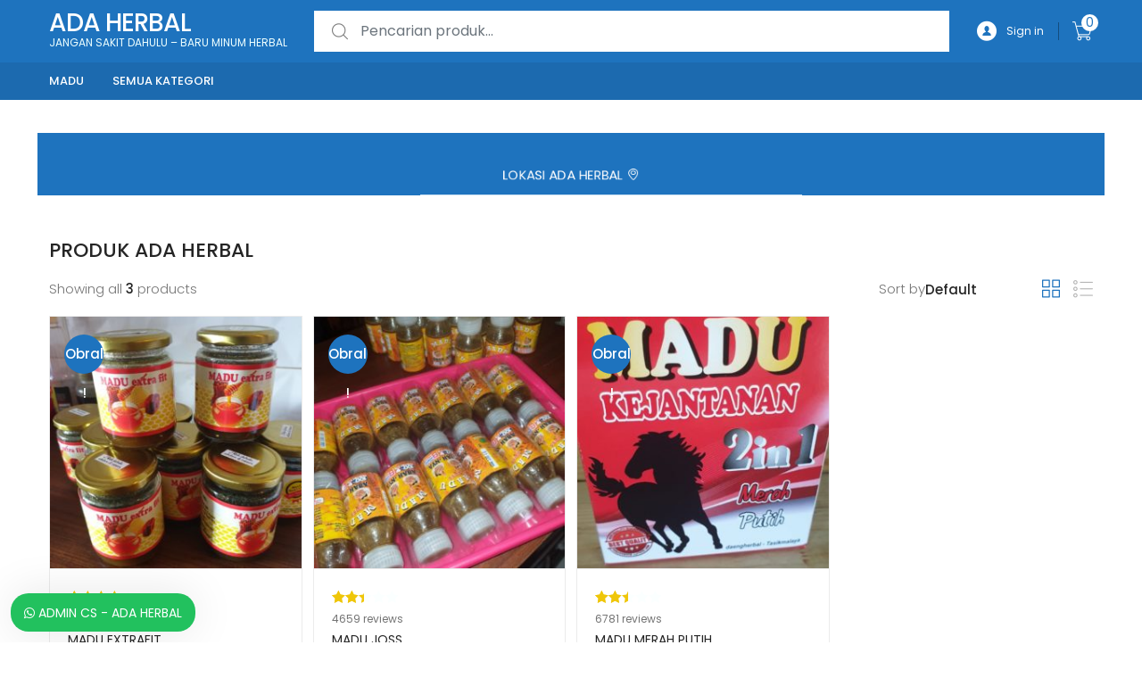

--- FILE ---
content_type: text/html; charset=UTF-8
request_url: https://toko.akalhati.com/adaherbal/
body_size: 9504
content:
<!DOCTYPE html><html lang="id-ID"><head>  <script async src="https://www.googletagmanager.com/gtag/js?id=UA-169309616-1"></script> <script>window.dataLayer = window.dataLayer || [];
  function gtag(){dataLayer.push(arguments);}
  gtag('js', new Date());

  gtag('config', 'UA-169309616-1');</script> <meta charset="UTF-8"><meta name="viewport" content="width=device-width, initial-scale=1, shrink-to-fit=no"><link rel="profile" href="http://gmpg.org/xfn/11"><link rel="pingback" href="https://toko.akalhati.com/adaherbal/xmlrpc.php"> <script>document.documentElement.className = document.documentElement.className + ' yes-js js_active js'</script> <link media="all" href="https://toko.akalhati.com/adaherbal/wp-content/cache/autoptimize/10/css/autoptimize_2bd9f4b45ab607c885c91a9de0bc6d94.css" rel="stylesheet" /><title>ADA HERBAL &#8211; JANGAN SAKIT DAHULU &#8211; BARU MINUM HERBAL</title><meta name='robots' content='max-image-preview:large' /><link rel='dns-prefetch' href='//fonts.googleapis.com' /><link rel="alternate" type="application/rss+xml" title="ADA HERBAL &raquo; Feed" href="https://toko.akalhati.com/adaherbal/feed/" /><link rel="alternate" type="application/rss+xml" title="ADA HERBAL &raquo; Umpan Komentar" href="https://toko.akalhati.com/adaherbal/comments/feed/" /><link rel="alternate" type="application/rss+xml" title="ADA HERBAL &raquo; Produk Umpan" href="https://toko.akalhati.com/adaherbal/shop/feed/" /><link rel='stylesheet' id='tokoo-fonts-css'  href='https://fonts.googleapis.com/css?family=Poppins:300,400,500,600&#038;subset=latin%2Clatin-ext' type='text/css' media='all' /><link rel="https://api.w.org/" href="https://toko.akalhati.com/adaherbal/wp-json/" /><link rel="EditURI" type="application/rsd+xml" title="RSD" href="https://toko.akalhati.com/adaherbal/xmlrpc.php?rsd" /><link rel="wlwmanifest" type="application/wlwmanifest+xml" href="https://toko.akalhati.com/adaherbal/wp-includes/wlwmanifest.xml" /><meta name="generator" content="WordPress 5.9.12" /><meta name="generator" content="WooCommerce 4.7.4" /> <script type="text/javascript">var kc_script_data={ajax_url:"https://toko.akalhati.com/adaherbal/wp-admin/admin-ajax.php"}</script><meta name="framework" content="Redux 4.1.23" /> <noscript><style>.woocommerce-product-gallery{ opacity: 1 !important; }</style></noscript></head><body class="home archive post-type-archive post-type-archive-product theme-tokoo kc-css-system woocommerce woocommerce-page woocommerce-no-js redux-active full-width  woocommerce-active woocommerce-shop"><div class="off-canvas-wrapper"><div id="page" class="hfeed site"><header class="site-header header-v2"><div class="desktop-only"><div class="masthead masthead-v2"><div class="container"><div class="masthead-inner"><div class="site-branding"><a href="https://toko.akalhati.com/adaherbal/" class="header-logo-link" rel="home"><h1 class="site-title">ADA HERBAL</h1><p class="site-description">JANGAN SAKIT DAHULU &#8211; BARU MINUM HERBAL</p> </a></div><div class="header-search"><div class="widget woocommerce widget_product_search"><form role="search" method="get" class="search-form woocommerce-product-search" action="https://toko.akalhati.com/adaherbal/"> <label class="screen-reader-text" for="woocommerce-product-search-field-0">Search for:</label> <input type="search" id="woocommerce-product-search-field-0" class="search-field" placeholder="Pencarian produk..." value="" name="s" /> <button class="search-submit" type="submit" value="Search"><i class="flaticon-magnifying-glass"></i></button> <input type="hidden" name="post_type" value="product" /></form></div></div><div class="secondary-nav"><div class="secondary-nav-inner"><ul class="secondary-nav-menu"><li class="menu-item-has-children"> <a href="https://toko.akalhati.com/adaherbal/my-account/"><i class="flaticon-social"></i>Sign in</a><ul class="sub-menu"><li class="mega-menu"><div class="register-sign-in-dropdown-inner"><div class="sign-in"><p>Returning Customer ?</p><div class="sign-in-action"><a href="https://toko.akalhati.com/adaherbal/my-account/" class="sign-in-button">Sign in</a></div></div></div></li></ul></li><li class="secondary-nav-cart-dropdown dropdown"><a class="cart-contents header-icon-link" href="https://toko.akalhati.com/adaherbal/cart/" title="View your shopping cart"> <i class="flaticon-shopping-cart"></i> <span class="count">0</span> </a><div class="sub-menu"><div class="widget woocommerce widget_shopping_cart"><div class="widget_shopping_cart_content"></div></div></div></li></ul></div></div></div></div></div><div class="primary-nav"><div class="container"><div class="primary-nav-inner"><ul class="primary-nav-menu"><li class="cat-item cat-item-27"><a href="https://toko.akalhati.com/adaherbal/kategori-produk/madu/">Madu</a></li><li class="cat-item cat-item-15"><a href="https://toko.akalhati.com/adaherbal/kategori-produk/semua-kategori/">Semua kategori</a></li></ul></div></div></div></div><div class="handheld-only"><div class="container"><div class="handheld-header"><div class="site-branding"><a href="https://toko.akalhati.com/adaherbal/" class="header-logo-link" rel="home"><h1 class="site-title">ADA HERBAL</h1><p class="site-description">JANGAN SAKIT DAHULU &#8211; BARU MINUM HERBAL</p> </a></div><div class="handheld-header-links"><ul class="columns-3"><li class="search"> <a href="">Search</a><div class="header-search"><div class="widget woocommerce widget_product_search"><form role="search" method="get" class="search-form woocommerce-product-search" action="https://toko.akalhati.com/adaherbal/"> <label class="screen-reader-text" for="woocommerce-product-search-field-1">Search for:</label> <input type="search" id="woocommerce-product-search-field-1" class="search-field" placeholder="Pencarian produk..." value="" name="s" /> <button class="search-submit" type="submit" value="Search"><i class="flaticon-magnifying-glass"></i></button> <input type="hidden" name="post_type" value="product" /></form></div></div></li><li class="my-account"><div class="header-icon"> <a href="https://toko.akalhati.com/adaherbal/my-account/" class="header-icon-link"><i class="flaticon-social"></i></a></div></li><li class="cart"> <a class="cart-contents header-icon-link" href="https://toko.akalhati.com/adaherbal/cart/" title="View your shopping cart"> <i class="flaticon-shopping-cart"></i> <span class="count">0</span> </a></li></ul></div></div></div></div></header><div id="content" class="site-content" tabindex="-1"><div class="container"><div class="site-content-inner"><div id="primary" class="content-area"><main id="main" class="site-main" role="main"><header class="woocommerce-products-header"><div class="page-description"><section class="kc-elm kc-css-345778 kc_row"><div class="kc-row-container  kc-container"><div class="kc-wrap-columns"><div class="kc-elm kc-css-1675948 kc_col-sm-12 kc_column kc_col-sm-12"><div class="kc-col-container"><div class="kc-elm kc-css-424393 kc-animated kc-animate-eff-rubberBand kc-animate-speed-3.5s"> <a class="kc_button" href="https://toko.akalhati.com/adaherbal/lokasi" target="_self" title="" onclick=""><br /> LOKASI ADA HERBAL <i class="sl-location-pin"></i> </a></div></div></div></div></div></section></div></header><div class="woocommerce-notices-wrapper"></div><h2 class="woocommerce-products-header__title page-title">PRODUK ADA HERBAL</h2><div class="shop-control-bar"><div class="shop-control-bar-left"><p class="woocommerce-result-count"> Showing all <strong>3</strong> products</p></div><div class="shop-control-bar-right"><div class="tokoo-wc-catalog-ordering"> Sort by<form class="woocommerce-ordering" method="get"> <select name="orderby" class="orderby" aria-label="Pesanan toko"><option value="menu_order"  selected='selected'>Default</option><option value="popularity" >Popularity</option><option value="rating" >Average rating</option><option value="date" >Newness</option><option value="price" >Price: low to high</option><option value="price-desc" >Price: high to low</option> </select> <input type="hidden" name="paged" value="1" /></form></div><ul class="shop-view-switcher"><li><a id="tokoo-shop-view-switcher-grid" class="active" data-toggle="tab" title="Grid View" href="#tokoo-shop-view-content"><i class="flaticon-squares"></i></a></li><li><a id="tokoo-shop-view-switcher-list" class="" data-toggle="tab" title="List View" href="#tokoo-shop-view-content"><i class="flaticon-list"></i></a></li></ul></div></div><div id="tokoo-shop-view-content" class="grid-view"><ul class="products columns-4"><li class="has-rating product type-product post-108 status-publish first instock product_cat-madu product_cat-semua-kategori product_tag-herbal-madu product_tag-madu-kesehatan product_tag-madu-stamina has-post-thumbnail sale shipping-taxable purchasable product-type-variable"><div class="product-outer"><div class="product-inner"><div class="product-header"><div class="yith-wcwl-add-to-wishlist add-to-wishlist-108  wishlist-fragment on-first-load" data-fragment-ref="108" data-fragment-options="{&quot;base_url&quot;:&quot;&quot;,&quot;in_default_wishlist&quot;:false,&quot;is_single&quot;:false,&quot;show_exists&quot;:false,&quot;product_id&quot;:108,&quot;parent_product_id&quot;:108,&quot;product_type&quot;:&quot;variable&quot;,&quot;show_view&quot;:false,&quot;browse_wishlist_text&quot;:&quot;Browse wishlist&quot;,&quot;already_in_wishslist_text&quot;:&quot;The product is already in your wishlist!&quot;,&quot;product_added_text&quot;:&quot;Product added!&quot;,&quot;heading_icon&quot;:&quot;fa-heart-o&quot;,&quot;available_multi_wishlist&quot;:false,&quot;disable_wishlist&quot;:false,&quot;show_count&quot;:false,&quot;ajax_loading&quot;:false,&quot;loop_position&quot;:&quot;after_add_to_cart&quot;,&quot;item&quot;:&quot;add_to_wishlist&quot;}"><div class="yith-wcwl-add-button"> <a href="?add_to_wishlist=108" rel="nofollow" data-product-id="108" data-product-type="variable" data-original-product-id="108" class="add_to_wishlist" data-title="Add to wishlist"> <i class="yith-wcwl-icon fa fa-heart-o"></i> <span>Add to wishlist</span> </a></div></div><a href="https://toko.akalhati.com/adaherbal/produk/madu-extrafit/" class="woocommerce-LoopProduct-link woocommerce-loop-product__link"> <span class="onsale">Obral!</span> <noscript><img width="300" height="300" src="https://toko.akalhati.com/adaherbal/wp-content/uploads/sites/10/2020/06/WhatsApp-Image-2020-06-17-at-08.12.43-300x300.jpeg" class="attachment-woocommerce_thumbnail size-woocommerce_thumbnail" alt="" srcset="https://toko.akalhati.com/adaherbal/wp-content/uploads/sites/10/2020/06/WhatsApp-Image-2020-06-17-at-08.12.43-300x300.jpeg 300w, https://toko.akalhati.com/adaherbal/wp-content/uploads/sites/10/2020/06/WhatsApp-Image-2020-06-17-at-08.12.43-150x150.jpeg 150w, https://toko.akalhati.com/adaherbal/wp-content/uploads/sites/10/2020/06/WhatsApp-Image-2020-06-17-at-08.12.43-100x100.jpeg 100w" sizes="(max-width: 300px) 100vw, 300px" /></noscript><img width="300" height="300" src='data:image/svg+xml,%3Csvg%20xmlns=%22http://www.w3.org/2000/svg%22%20viewBox=%220%200%20300%20300%22%3E%3C/svg%3E' data-src="https://toko.akalhati.com/adaherbal/wp-content/uploads/sites/10/2020/06/WhatsApp-Image-2020-06-17-at-08.12.43-300x300.jpeg" class="lazyload attachment-woocommerce_thumbnail size-woocommerce_thumbnail" alt="" data-srcset="https://toko.akalhati.com/adaherbal/wp-content/uploads/sites/10/2020/06/WhatsApp-Image-2020-06-17-at-08.12.43-300x300.jpeg 300w, https://toko.akalhati.com/adaherbal/wp-content/uploads/sites/10/2020/06/WhatsApp-Image-2020-06-17-at-08.12.43-150x150.jpeg 150w, https://toko.akalhati.com/adaherbal/wp-content/uploads/sites/10/2020/06/WhatsApp-Image-2020-06-17-at-08.12.43-100x100.jpeg 100w" data-sizes="(max-width: 300px) 100vw, 300px" /></a></div><div class="product-body"><a href="https://toko.akalhati.com/adaherbal/produk/madu-extrafit/" class="woocommerce-LoopProduct-link woocommerce-loop-product__link"><div class="woocommerce-product-rating"><div class="star-rating" role="img" aria-label="Dinilai 4.00 dari 5"><span style="width:80%">Dinilai <strong class="rating">4.00</strong> dari 5 berdasarkan <span class="rating">1</span> penilaian pelanggan</span></div> <span class="woocommerce-review-count"><span class="count">1</span> review</span></div><h2 class="woocommerce-loop-product__title">MADU EXTRAFIT</h2><div class="woocommerce-product-details__short-description"><p>Aman untuk pengiriman jarak jauh, kami menggunakan kemasan khusus.</p></div> <span class="price"><del><span class="woocommerce-Price-amount amount"><bdi><span class="woocommerce-Price-currencySymbol">Rp</span>90.000</bdi></span></del> <ins><span class="woocommerce-Price-amount amount"><bdi><span class="woocommerce-Price-currencySymbol">Rp</span>60.000</bdi></span></ins></span> </a></div><div class="product-footer"> <span class="price"><del><span class="woocommerce-Price-amount amount"><bdi><span class="woocommerce-Price-currencySymbol">Rp</span>90.000</bdi></span></del> <ins><span class="woocommerce-Price-amount amount"><bdi><span class="woocommerce-Price-currencySymbol">Rp</span>60.000</bdi></span></ins></span> <a href="https://toko.akalhati.com/adaherbal/produk/madu-extrafit/" data-quantity="1" class="button product_type_variable add_to_cart_button btn-action" data-product_id="108" data-product_sku="2" aria-label="Pilih opsi untuk “MADU EXTRAFIT”" rel="nofollow">Pilih opsi</a></div></div></div></li><li class="has-rating product type-product post-102 status-publish instock product_cat-madu product_cat-semua-kategori product_tag-herbal-madu product_tag-madu-joss product_tag-madu-kesehatan product_tag-madu-stamina has-post-thumbnail sale shipping-taxable purchasable product-type-simple"><div class="product-outer"><div class="product-inner"><div class="product-header"><div class="yith-wcwl-add-to-wishlist add-to-wishlist-102  wishlist-fragment on-first-load" data-fragment-ref="102" data-fragment-options="{&quot;base_url&quot;:&quot;&quot;,&quot;in_default_wishlist&quot;:false,&quot;is_single&quot;:false,&quot;show_exists&quot;:false,&quot;product_id&quot;:102,&quot;parent_product_id&quot;:102,&quot;product_type&quot;:&quot;simple&quot;,&quot;show_view&quot;:false,&quot;browse_wishlist_text&quot;:&quot;Browse wishlist&quot;,&quot;already_in_wishslist_text&quot;:&quot;The product is already in your wishlist!&quot;,&quot;product_added_text&quot;:&quot;Product added!&quot;,&quot;heading_icon&quot;:&quot;fa-heart-o&quot;,&quot;available_multi_wishlist&quot;:false,&quot;disable_wishlist&quot;:false,&quot;show_count&quot;:false,&quot;ajax_loading&quot;:false,&quot;loop_position&quot;:&quot;after_add_to_cart&quot;,&quot;item&quot;:&quot;add_to_wishlist&quot;}"><div class="yith-wcwl-add-button"> <a href="?add_to_wishlist=102" rel="nofollow" data-product-id="102" data-product-type="simple" data-original-product-id="102" class="add_to_wishlist" data-title="Add to wishlist"> <i class="yith-wcwl-icon fa fa-heart-o"></i> <span>Add to wishlist</span> </a></div></div><a href="https://toko.akalhati.com/adaherbal/produk/madu-joss/" class="woocommerce-LoopProduct-link woocommerce-loop-product__link"> <span class="onsale">Obral!</span> <noscript><img width="300" height="300" src="https://toko.akalhati.com/adaherbal/wp-content/uploads/sites/10/2020/06/WhatsApp-Image-2020-06-17-at-08.01.01-300x300.jpeg" class="attachment-woocommerce_thumbnail size-woocommerce_thumbnail" alt="" srcset="https://toko.akalhati.com/adaherbal/wp-content/uploads/sites/10/2020/06/WhatsApp-Image-2020-06-17-at-08.01.01-300x300.jpeg 300w, https://toko.akalhati.com/adaherbal/wp-content/uploads/sites/10/2020/06/WhatsApp-Image-2020-06-17-at-08.01.01-150x150.jpeg 150w, https://toko.akalhati.com/adaherbal/wp-content/uploads/sites/10/2020/06/WhatsApp-Image-2020-06-17-at-08.01.01-100x100.jpeg 100w" sizes="(max-width: 300px) 100vw, 300px" /></noscript><img width="300" height="300" src='data:image/svg+xml,%3Csvg%20xmlns=%22http://www.w3.org/2000/svg%22%20viewBox=%220%200%20300%20300%22%3E%3C/svg%3E' data-src="https://toko.akalhati.com/adaherbal/wp-content/uploads/sites/10/2020/06/WhatsApp-Image-2020-06-17-at-08.01.01-300x300.jpeg" class="lazyload attachment-woocommerce_thumbnail size-woocommerce_thumbnail" alt="" data-srcset="https://toko.akalhati.com/adaherbal/wp-content/uploads/sites/10/2020/06/WhatsApp-Image-2020-06-17-at-08.01.01-300x300.jpeg 300w, https://toko.akalhati.com/adaherbal/wp-content/uploads/sites/10/2020/06/WhatsApp-Image-2020-06-17-at-08.01.01-150x150.jpeg 150w, https://toko.akalhati.com/adaherbal/wp-content/uploads/sites/10/2020/06/WhatsApp-Image-2020-06-17-at-08.01.01-100x100.jpeg 100w" data-sizes="(max-width: 300px) 100vw, 300px" /></a></div><div class="product-body"><a href="https://toko.akalhati.com/adaherbal/produk/madu-joss/" class="woocommerce-LoopProduct-link woocommerce-loop-product__link"><div class="woocommerce-product-rating"><div class="star-rating" role="img" aria-label="Dinilai 2.48 dari 5"><span style="width:49.6%">Dinilai <strong class="rating">2.48</strong> dari 5 berdasarkan <span class="rating">4659</span> penilaian pelanggan</span></div> <span class="woocommerce-review-count"><span class="count">4659</span> reviews</span></div><h2 class="woocommerce-loop-product__title">MADU JOSS</h2><div class="woocommerce-product-details__short-description"><p>Madu Kesehatan &amp; Madu Stamina<br /> Aman untuk pengiriman jarak jauh, kami menggunakan kemasan khusus.</p></div> <span class="price"><del><span class="woocommerce-Price-amount amount"><bdi><span class="woocommerce-Price-currencySymbol">Rp</span>65.000</bdi></span></del> <ins><span class="woocommerce-Price-amount amount"><bdi><span class="woocommerce-Price-currencySymbol">Rp</span>55.000</bdi></span></ins></span> </a></div><div class="product-footer"> <span class="price"><del><span class="woocommerce-Price-amount amount"><bdi><span class="woocommerce-Price-currencySymbol">Rp</span>65.000</bdi></span></del> <ins><span class="woocommerce-Price-amount amount"><bdi><span class="woocommerce-Price-currencySymbol">Rp</span>55.000</bdi></span></ins></span> <a href="?add-to-cart=102" data-quantity="1" class="button product_type_simple add_to_cart_button ajax_add_to_cart btn-action" data-product_id="102" data-product_sku="1" aria-label="Tambahkan “MADU JOSS” ke keranjang Anda" rel="nofollow">Tambah ke keranjang</a></div></div></div></li><li class="has-rating product type-product post-110 status-publish instock product_cat-madu product_cat-semua-kategori product_tag-herbal-madu product_tag-madu-kejantanan product_tag-madu-stamina has-post-thumbnail sale shipping-taxable purchasable product-type-simple"><div class="product-outer"><div class="product-inner"><div class="product-header"><div class="yith-wcwl-add-to-wishlist add-to-wishlist-110  wishlist-fragment on-first-load" data-fragment-ref="110" data-fragment-options="{&quot;base_url&quot;:&quot;&quot;,&quot;in_default_wishlist&quot;:false,&quot;is_single&quot;:false,&quot;show_exists&quot;:false,&quot;product_id&quot;:110,&quot;parent_product_id&quot;:110,&quot;product_type&quot;:&quot;simple&quot;,&quot;show_view&quot;:false,&quot;browse_wishlist_text&quot;:&quot;Browse wishlist&quot;,&quot;already_in_wishslist_text&quot;:&quot;The product is already in your wishlist!&quot;,&quot;product_added_text&quot;:&quot;Product added!&quot;,&quot;heading_icon&quot;:&quot;fa-heart-o&quot;,&quot;available_multi_wishlist&quot;:false,&quot;disable_wishlist&quot;:false,&quot;show_count&quot;:false,&quot;ajax_loading&quot;:false,&quot;loop_position&quot;:&quot;after_add_to_cart&quot;,&quot;item&quot;:&quot;add_to_wishlist&quot;}"><div class="yith-wcwl-add-button"> <a href="?add_to_wishlist=110" rel="nofollow" data-product-id="110" data-product-type="simple" data-original-product-id="110" class="add_to_wishlist" data-title="Add to wishlist"> <i class="yith-wcwl-icon fa fa-heart-o"></i> <span>Add to wishlist</span> </a></div></div><a href="https://toko.akalhati.com/adaherbal/produk/madu-merah-putih/" class="woocommerce-LoopProduct-link woocommerce-loop-product__link"> <span class="onsale">Obral!</span> <noscript><img width="300" height="300" src="https://toko.akalhati.com/adaherbal/wp-content/uploads/sites/10/2020/06/WhatsApp-Image-2020-06-17-at-08.12.38-300x300.jpeg" class="attachment-woocommerce_thumbnail size-woocommerce_thumbnail" alt="" srcset="https://toko.akalhati.com/adaherbal/wp-content/uploads/sites/10/2020/06/WhatsApp-Image-2020-06-17-at-08.12.38-300x300.jpeg 300w, https://toko.akalhati.com/adaherbal/wp-content/uploads/sites/10/2020/06/WhatsApp-Image-2020-06-17-at-08.12.38-150x150.jpeg 150w, https://toko.akalhati.com/adaherbal/wp-content/uploads/sites/10/2020/06/WhatsApp-Image-2020-06-17-at-08.12.38-100x100.jpeg 100w" sizes="(max-width: 300px) 100vw, 300px" /></noscript><img width="300" height="300" src='data:image/svg+xml,%3Csvg%20xmlns=%22http://www.w3.org/2000/svg%22%20viewBox=%220%200%20300%20300%22%3E%3C/svg%3E' data-src="https://toko.akalhati.com/adaherbal/wp-content/uploads/sites/10/2020/06/WhatsApp-Image-2020-06-17-at-08.12.38-300x300.jpeg" class="lazyload attachment-woocommerce_thumbnail size-woocommerce_thumbnail" alt="" data-srcset="https://toko.akalhati.com/adaherbal/wp-content/uploads/sites/10/2020/06/WhatsApp-Image-2020-06-17-at-08.12.38-300x300.jpeg 300w, https://toko.akalhati.com/adaherbal/wp-content/uploads/sites/10/2020/06/WhatsApp-Image-2020-06-17-at-08.12.38-150x150.jpeg 150w, https://toko.akalhati.com/adaherbal/wp-content/uploads/sites/10/2020/06/WhatsApp-Image-2020-06-17-at-08.12.38-100x100.jpeg 100w" data-sizes="(max-width: 300px) 100vw, 300px" /></a></div><div class="product-body"><a href="https://toko.akalhati.com/adaherbal/produk/madu-merah-putih/" class="woocommerce-LoopProduct-link woocommerce-loop-product__link"><div class="woocommerce-product-rating"><div class="star-rating" role="img" aria-label="Dinilai 2.48 dari 5"><span style="width:49.6%">Dinilai <strong class="rating">2.48</strong> dari 5 berdasarkan <span class="rating">6780</span> penilaian pelanggan</span></div> <span class="woocommerce-review-count"><span class="count">6781</span> reviews</span></div><h2 class="woocommerce-loop-product__title">MADU MERAH PUTIH</h2><div class="woocommerce-product-details__short-description"><p>Sangat cocok bagi penderita lemah syahwat.<br /> Aman untuk pengiriman jarak jauh, kami menggunakan kemasan khusus.</p></div> <span class="price"><del><span class="woocommerce-Price-amount amount"><bdi><span class="woocommerce-Price-currencySymbol">Rp</span>99.000</bdi></span></del> <ins><span class="woocommerce-Price-amount amount"><bdi><span class="woocommerce-Price-currencySymbol">Rp</span>90.000</bdi></span></ins></span> </a></div><div class="product-footer"> <span class="price"><del><span class="woocommerce-Price-amount amount"><bdi><span class="woocommerce-Price-currencySymbol">Rp</span>99.000</bdi></span></del> <ins><span class="woocommerce-Price-amount amount"><bdi><span class="woocommerce-Price-currencySymbol">Rp</span>90.000</bdi></span></ins></span> <a href="?add-to-cart=110" data-quantity="1" class="button product_type_simple add_to_cart_button ajax_add_to_cart btn-action" data-product_id="110" data-product_sku="3" aria-label="Tambahkan “MADU MERAH PUTIH” ke keranjang Anda" rel="nofollow">Tambah ke keranjang</a></div></div></div></li></ul></div></main></div></div></div></div><footer class="site-footer footer-v1 "><div class="footer-content"><div class="container"><div class="footer-logo-social"> <a href="https://toko.akalhati.com/adaherbal/" class="custom-logo-link" rel="home"> <noscript><img src="https://toko.akalhati.com/adaherbal/wp-content/uploads/sites/5/2020/06/bot-small.png" alt="ADA HERBAL" width="205" height="75" /></noscript><img class="lazyload" src='data:image/svg+xml,%3Csvg%20xmlns=%22http://www.w3.org/2000/svg%22%20viewBox=%220%200%20205%2075%22%3E%3C/svg%3E' data-src="https://toko.akalhati.com/adaherbal/wp-content/uploads/sites/5/2020/06/bot-small.png" alt="ADA HERBAL" width="205" height="75" /> <span class="footer-logo-text"></span> </a><div class="footer-social-icons"><div class="footer-social-icons-text">Lokasi Onliners :</div><ul class="social-icons list-unstyled"><li><a class="social-icon facebook" target="_blank" href="https://www.facebook.com/tamsir.daeng.9"><span class="fa-stack"><i class="fas fa-circle fa-stack-2x"></i><i class="fa-stack-1x fa-inverse fab fa-facebook-f"></i></span></a></li><li><a class="social-icon instagram" target="_blank" href="https://www.instagram.com/tamsirdaeng/"><span class="fa-stack"><i class="fas fa-circle fa-stack-2x"></i><i class="fa-stack-1x fa-inverse fab fa-instagram"></i></span></a></li><li><a class="social-icon googleplus" target="_blank" href="https://toko.akalhati.com/adaherbal/lokasi"><span class="fa-stack"><i class="fas fa-circle fa-stack-2x"></i><i class="fa-stack-1x fa-inverse fab fa-google-plus-g"></i></span></a></li></ul></div></div></div></div><div class="footer-bottom-bar"><div class="container"><div class="footer-bottom-bar-inner"><div class="payment-icons"><div class="payment-icon-text">Pembayaran</div> <noscript><img alt="" src="https://toko.akalhati.com/adaherbal/wp-content/themes/tokoo/assets/images/payment-logos.png" class="img-payment-icons" /></noscript><img alt="" src='data:image/svg+xml,%3Csvg%20xmlns=%22http://www.w3.org/2000/svg%22%20viewBox=%220%200%20210%20140%22%3E%3C/svg%3E' data-src="https://toko.akalhati.com/adaherbal/wp-content/themes/tokoo/assets/images/payment-logos.png" class="lazyload img-payment-icons" /></div><div class="copyright-info">&copy; Copyright 2020 <a href="https://toko.akalhati.com/adaherbal/">ADA HERBAL</a> - Powered by AKAL HATI Technology</div></div></div></div></footer></div></div><div id="wws-layout-8" class="wws-popup-container wws-popup-container--position"><div class="wws-gradient wws-gradient--position"></div><div class="wws-popup" data-wws-popup-status="0"><div class="wws-popup__header"><div class="wws-popup__close-btn wws--bg-color wws--text-color wws-shadow"> <i class="wws-icon-close wws-popup__close-icon" aria-hidden="true"></i></div><div class="wws-clearfix"></div></div><div class="wws-popup__body"><div class="wws-popup__support-wrapper  wws-shadow"><div class="wws-popup__support"><div class="wws-popup__support-about wws--bg-color wws--text-color"> Admin CS - ADA HERBAL</div></div></div><div class="wws-clearfix"></div><div class="wws-popup__support-person-container wws-shadow"><div class="wws-gdpr"><div> <label for="wws-gdpr-checkbox"> <input type="checkbox" id="wws-gdpr-checkbox"> I agree with the <a href="https://toko.akalhati.com/adaherbal/" target="_blank">PRODUK ADA HERBAL</a> </label></div></div><div class="wws-popup__support-person-wrapper"> <a 
 class="wws-popup__support-person-link wws-popup__send-btn" 
 href="javascript:;" 
 data-wws-number="6285353164433" 
 data-wws-pre-msg="Catatan:  " 
 data-ga-analytics-label="Multi Person - OWNER / CEO"><div class="wws-popup__support-person"><div class="wws-popup__support-person-img-wrapper"> <noscript><img class="wws-popup__support-person-img" src="https://toko.akalhati.com/adaherbal/wp-content/uploads/sites/10/2020/06/log-small.png" alt="WeCreativez WhatsApp Support" width="54"></noscript><img class="lazyload wws-popup__support-person-img" src='data:image/svg+xml,%3Csvg%20xmlns=%22http://www.w3.org/2000/svg%22%20viewBox=%220%200%2054%2036%22%3E%3C/svg%3E' data-src="https://toko.akalhati.com/adaherbal/wp-content/uploads/sites/10/2020/06/log-small.png" alt="WeCreativez WhatsApp Support" width="54"><div class="wws-popup__support-person-available"></div></div><div class="wws-popup__support-person-info-wrapper"><div class="wws-popup__support-person-title">DAENG TAMSIR</div><div class="wws-popup__support-person-name">OWNER / CEO</div><div class="wws-popup__support-person-status">Tersedia</div></div></div> </a> <a 
 class="wws-popup__support-person-link wws-popup__send-btn" 
 href="javascript:;" 
 data-wws-number="6287826782249" 
 data-wws-pre-msg="Catatan:  " 
 data-ga-analytics-label="Multi Person - ADMIN CS"><div class="wws-popup__support-person"><div class="wws-popup__support-person-img-wrapper"> <noscript><img class="wws-popup__support-person-img" src="https://toko.akalhati.com/adaherbal/wp-content/uploads/sites/10/2020/06/pp.jpg" alt="WeCreativez WhatsApp Support" width="54"></noscript><img class="lazyload wws-popup__support-person-img" src='data:image/svg+xml,%3Csvg%20xmlns=%22http://www.w3.org/2000/svg%22%20viewBox=%220%200%2054%2036%22%3E%3C/svg%3E' data-src="https://toko.akalhati.com/adaherbal/wp-content/uploads/sites/10/2020/06/pp.jpg" alt="WeCreativez WhatsApp Support" width="54"><div class="wws-popup__support-person-available"></div></div><div class="wws-popup__support-person-info-wrapper"><div class="wws-popup__support-person-title">REYHAN</div><div class="wws-popup__support-person-name">ADMIN CS</div><div class="wws-popup__support-person-status">Tersedia</div></div></div> </a></div></div></div></div><div class="wws-popup__footer"><div class="wws-popup__open-btn wws--bg-color wws--text-color wws-shadow"> <i class="wws-icon-whatsapp wws-popup__open-icon" aria-hidden="true"></i> <span>ADMIN CS - ADA HERBAL</span></div><div class="wws-clearfix"></div></div></div><script type="application/ld+json">{"@context":"https:\/\/schema.org\/","@graph":[{"@context":"https:\/\/schema.org\/","@type":"BreadcrumbList","itemListElement":[{"@type":"ListItem","position":1,"item":{"name":"Beranda","@id":"https:\/\/toko.akalhati.com\/adaherbal"}}]},{"@context":"https:\/\/schema.org\/","@type":"WebSite","name":"ADA HERBAL","url":"https:\/\/toko.akalhati.com\/adaherbal","potentialAction":{"@type":"SearchAction","target":"https:\/\/toko.akalhati.com\/adaherbal\/?s={search_term_string}&amp;post_type=product","query-input":"required name=search_term_string"}}]}</script><noscript><style>.lazyload{display:none;}</style></noscript><script data-noptimize="1">window.lazySizesConfig=window.lazySizesConfig||{};window.lazySizesConfig.loadMode=1;</script><script async data-noptimize="1" src='https://toko.akalhati.com/adaherbal/wp-content/plugins/autoptimize/classes/external/js/lazysizes.min.js?ao_version=2.7.8'></script> <script type="text/javascript">(function () {
			var c = document.body.className;
			c = c.replace(/woocommerce-no-js/, 'woocommerce-js');
			document.body.className = c;
		})()</script> <script type='text/javascript' id='jquery-yith-wcwl-js-extra'>var yith_wcwl_l10n = {"ajax_url":"\/adaherbal\/wp-admin\/admin-ajax.php","redirect_to_cart":"no","multi_wishlist":"","hide_add_button":"1","enable_ajax_loading":"","ajax_loader_url":"https:\/\/toko.akalhati.com\/adaherbal\/wp-content\/plugins\/yith-woocommerce-wishlist\/assets\/images\/ajax-loader-alt.svg","remove_from_wishlist_after_add_to_cart":"1","is_wishlist_responsive":"1","time_to_close_prettyphoto":"3000","fragments_index_glue":".","reload_on_found_variation":"1","labels":{"cookie_disabled":"We are sorry, but this feature is available only if cookies on your browser are enabled.","added_to_cart_message":"<div class=\"woocommerce-notices-wrapper\"><div class=\"woocommerce-message\" role=\"alert\">Product added to cart successfully<\/div><\/div>"},"actions":{"add_to_wishlist_action":"add_to_wishlist","remove_from_wishlist_action":"remove_from_wishlist","reload_wishlist_and_adding_elem_action":"reload_wishlist_and_adding_elem","load_mobile_action":"load_mobile","delete_item_action":"delete_item","save_title_action":"save_title","save_privacy_action":"save_privacy","load_fragments":"load_fragments"}};</script> <script type='text/javascript' id='wc-add-to-cart-js-extra'>var wc_add_to_cart_params = {"ajax_url":"\/adaherbal\/wp-admin\/admin-ajax.php","wc_ajax_url":"\/adaherbal\/?wc-ajax=%%endpoint%%","i18n_view_cart":"Lihat keranjang","cart_url":"https:\/\/toko.akalhati.com\/adaherbal\/cart\/","is_cart":"","cart_redirect_after_add":"no"};</script> <script type='text/javascript' id='woocommerce-js-extra'>var woocommerce_params = {"ajax_url":"\/adaherbal\/wp-admin\/admin-ajax.php","wc_ajax_url":"\/adaherbal\/?wc-ajax=%%endpoint%%"};</script> <script type='text/javascript' id='wc-cart-fragments-js-extra'>var wc_cart_fragments_params = {"ajax_url":"\/adaherbal\/wp-admin\/admin-ajax.php","wc_ajax_url":"\/adaherbal\/?wc-ajax=%%endpoint%%","cart_hash_key":"wc_cart_hash_6e901558eff94a272d22605f9ab6c759","fragment_name":"wc_fragments_6e901558eff94a272d22605f9ab6c759","request_timeout":"5000"};</script> <script type='text/javascript' id='tokoo-scripts-js-extra'>var tokoo_options = {"ajax_url":"https:\/\/toko.akalhati.com\/adaherbal\/wp-admin\/admin-ajax.php","ajax_loader_url":"https:\/\/toko.akalhati.com\/adaherbal\/wp-content\/themes\/tokoo\/assets\/images\/ajax-loader.gif","enable_live_search":"1","live_search_limit":"10","live_search_template":"<a href=\"{{url}}\" class=\"media live-search-media\"><img src=\"{{image}}\" class=\"media-left media-object flip pull-left\" height=\"60\" width=\"60\"><div class=\"media-body\"><p>{{{value}}}<\/p><\/div><\/a>","live_search_empty_msg":"Unable to find any products that match the current query","deal_countdown_text":{"days_text":"Days","hours_text":"Hours","mins_text":"Mins","secs_text":"Secs"}};</script> <script type='text/javascript' id='jquery-ui-datepicker-js-extra'>var wcfm_datepicker_params = {"closeText":"Done","currentText":"Today","monthNames":["Januari","Februari","Maret","April","Mei","Juni","Juli","Agustus","September","Oktober","November","Desember"],"monthNamesShort":["Jan","Feb","Mar","Apr","Mei","Jun","Jul","Agu","Sep","Okt","Nov","Des"],"monthStatus":"Show a different month","dayNames":["Minggu","Senin","Selasa","Rabu","Kamis","Jumat","Sabtu"],"dayNamesShort":["Ming","Sen","Sel","Rab","Kam","Jum","Sab"],"dayNamesMin":["M","S","S","R","K","J","S"],"dateFormat":"yy-mm-dd","firstDay":"1","isRTL":""};</script> <script type='text/javascript' id='jquery-ui-datepicker-js-after'>jQuery(function(jQuery){jQuery.datepicker.setDefaults({"closeText":"Tutup","currentText":"Hari ini","monthNames":["Januari","Februari","Maret","April","Mei","Juni","Juli","Agustus","September","Oktober","November","Desember"],"monthNamesShort":["Jan","Feb","Mar","Apr","Mei","Jun","Jul","Agu","Sep","Okt","Nov","Des"],"nextText":"Berikut","prevText":"Sebelumnya","dayNames":["Minggu","Senin","Selasa","Rabu","Kamis","Jumat","Sabtu"],"dayNamesShort":["Ming","Sen","Sel","Rab","Kam","Jum","Sab"],"dayNamesMin":["M","S","S","R","K","J","S"],"dateFormat":"d MM yy","firstDay":1,"isRTL":false});});</script> <script type='text/javascript' id='wcfm_core_js-js-extra'>var wcfm_notification_sound = "https:\/\/toko.akalhati.com\/adaherbal\/wp-content\/plugins\/wc-frontend-manager\/assets\/sounds\/notification.mp3";
var wcfm_core_dashboard_messages = {"product_approve_confirm":"Apakah anda yakin dan ingin untuk menyetujui ataupun mempublikasikan \"Produk\" ini?","product_reject_confirm":"Are you sure and want to reject this 'Product'?\nReason:","product_archive_confirm":"Are you sure and want to archive this 'Product'?","multiblock_delete_confirm":"Are you sure and want to delete this 'Block'?\nYou can't undo this action ...","article_delete_confirm":"Apakah anda yakin dan ingin menghapus \"Artikel 'ini?\nAnda tidak dapat mengembalikan ke posisi semula ....","product_delete_confirm":"Apakah anda yakin untuk menghapus 'Produk' ini?\nAnda tidak dapat mengembalikan produk ke tempat semula ...","message_delete_confirm":"Apakah anda yakin dan ingin menghapus 'Pesan' ini? Anda tidak dapat mengembalikan pesan ke tempat semula...","order_delete_confirm":"Apakah anda yakin dan ingin menghapus \"Pesanan 'ini?\nAnda tidak dapat mengembalikan ke posisi semula ....","enquiry_delete_confirm":"Apakah anda yakin dan ingin menghapus \"Diskusi' ini?\nAnda tidak dapat mengembalikan ke posisi semula ....","support_delete_confirm":"Apakah anda yakin dan ingin menghapus \"Tiket Bantuan 'ini?\nAnda tidak dapat mengembalikan ke posisi semula ....","follower_delete_confirm":"Apakah anda yakin dan ingin menghapus \"Pengikut 'ini?\nAnda tidak dapat mengembalikan ke posisi semula ....","following_delete_confirm":"Apakah anda yakin dan ingin menghapus \"Mengikuti 'ini?\nAnda tidak dapat mengembalikan ke posisi semula ....","resource_delete_confirm":"Are you sure and want to delete this 'Resource'?\nYou can't undo this action ...","auction_bid_delete_confirm":"Are you sure and want to delete this 'Bid'?\nYou can't undo this action ...","order_mark_complete_confirm":"Apakah anda yakin dan ingin mengubah status pesanan ini menjadi \"Selesai\"?","booking_mark_complete_confirm":"Apakah anda yakin dan ingin melakukan \"Tandai sebagai Terkonfirmasi\" Pada Pesanan ini?","booking_mark_decline_confirm":"Are you sure and want to 'Mark as Declined' this Booking?","appointment_mark_complete_confirm":"Apakah anda yakin dan ingin menandai sebagai \"Selesai\" untuk Perjanjian Ini?","add_new":"Tambah","select_all":"Pilih Semua","select_none":"Hapus Semuanya","any_attribute":"Any","add_attribute_term":"Enter a name for the new attribute term:","wcfmu_upgrade_notice":"Please upgrade your WC Frontend Manager to Ultimate version and avail this feature.","pdf_invoice_upgrade_notice":"Install WC Frontend Manager Ultimate and WooCommerce PDF Invoices & Packing Slips to avail this feature.","wcfm_bulk_action_no_option":"Please select some element first!!","wcfm_bulk_action_confirm":"Apakah anda yakin dan ingin melakukan ini?\nAnda tidak bisa mengembalikan ke posisi semula","review_status_update_confirm":"Apakah anda yakin dan ingin melakukan ini?","everywhere":"Dimana saja","required_message":"Kolom ini diperlukan untuk dilengkapi","choose_select2":"Pilih","category_attribute_mapping":"All Attributes","search_page_select2":"Search for a page ...","search_attribute_select2":"Search for an attribute ...","search_product_select2":"Filter by product ...","search_taxonomy_select2":"Filter by category ...","choose_category_select2":"Choose Categories ...","choose_listings_select2":"Choose Listings ...","choose_tags_select2":"Choose Tags ...","choose_vendor_select2":"Choose  ...","no_category_select2":"Tidak ada kategori","select2_searching":"Pencarian ...","select2_no_result":"Tidak ditemukan hasil yang sesuai","select2_loading_more":"Loading ...","select2_minimum_input":"Minimum Jumlah Karakter ","wcfm_product_popup_next":"Selanjutnya","wcfm_product_popup_previous":"Sebelumnya","wcfm_multiblick_addnew_help":"Tambahkan Blok Baru","wcfm_multiblick_remove_help":"Hapus Blok","wcfm_multiblick_collapse_help":"Sembunyikan Blok","wcfm_multiblick_sortable_help":"Drag to re-arrange blocks","sell_this_item_confirm":"Do you want to add this item(s) to your store?","bulk_no_itm_selected":"Please select some product first!","user_non_logged_in":"Please login to the site first!","shiping_method_not_selected":"Silahkan pilih metoda pengiriman","shiping_method_not_found":"Metoda pengiriman tidak ditemukan","shiping_zone_not_found":"Zona pengiriman tidak ditemukan","shipping_method_del_confirm":"Apakah anda yakin dan ingin menghapus \"Metoda Pengiriman 'ini?\nAnda tidak dapat mengembalikan ke posisi semula ....","variation_auto_generate_confirm":"Are you sure you want to link all variations? This will create a new variation for each and every possible combination of variation attributes (max 50 per run)."};
var wcfm_params = {"ajax_url":"\/adaherbal\/wp-admin\/admin-ajax.php","wc_ajax_url":"\/adaherbal\/wp-admin\/admin-ajax.php","shop_url":"https:\/\/toko.akalhati.com\/adaherbal\/","wcfm_is_allow_wcfm":"","wcfm_is_vendor":"","is_user_logged_in":"","wcfm_allow_tinymce_options":"undo redo | insert | styleselect | bold italic | alignleft aligncenter alignright alignjustify |  bullist numlist outdent indent | link image | ltr rtl","unread_message":"0","unread_enquiry":"0","wcfm_is_allow_new_message_check":"","wcfm_new_message_check_duration":"60000","wcfm_is_desktop_notification":"1","is_mobile_desktop_notification":"","wcfm_is_allow_external_product_analytics":"","is_mobile":"","is_tablet":""};
var wcfm_enquiry_manage_messages = {"no_name":"Nama diperlukan","no_email":"Alamat surel diperlukan.","no_enquiry":"Mohon masukan pertanyaan anda sebelum menekan tombol Kirim","no_reply":"Mohon masukan jawaban anda sebelum mengirimkannya.","enquiry_saved":"Pertanyaan anda berhasil dikirimkan","enquiry_published":"Jawaban pertanyaan berhasil dipublikasikan.","enquiry_reply_saved":"Balasan anda telah berhasil dikirimkan."};
var wcfmu_products_manage_messages = {"no_title":"Silakan masukkan Judul Produk sebelum mengirimkan","no_excerpt":"Please insert Product Short Description before submit.","no_description":"Please insert Product Description before submit.","sku_unique":"SKU produk harus unik.","variation_sku_unique":"Variation SKU must be unique.","product_saved":"Produk Berhasil Disimpan.","product_pending":"\nProduk Berhasil dikirim untuk moderasi.","product_published":"Produk Berhasil Dipublikasikan.","set_stock":"Atur Stok","increase_stock":"Tingkatkan Stok","regular_price":"Harga Reguler","regular_price_increase":"Regular price increase by","regular_price_decrease":"Regular price decrease by","sales_price":"Harga Diskon","sales_price_increase":"Harga jual meningkat hingga","sales_price_decrease":"Harga penjualan turun hingga","length":"Panjang","width":"Lebar","height":"Tinggi","weight":"Berat","download_limit":"Limit Unduh","download_expiry":"Batas Waktu Unduh"};</script> <script type='text/javascript' id='wws-public-script-js-extra'>var wwsObj = {"support_number":"6285353164433","auto_popup":"no","auto_popup_time":"5","plugin_url":"https:\/\/toko.akalhati.com\/adaherbal\/wp-content\/plugins\/wordpress-whatsapp-support\/","is_mobile":"0","current_page_id":"108","current_page_url":"https:\/\/toko.akalhati.com\/adaherbal\/produk\/madu-extrafit\/","popup_layout":"8","group_invitation_id":"XYZ12345678","admin_url":"https:\/\/toko.akalhati.com\/adaherbal\/wp-admin\/admin-ajax.php?ver=6973e17b5392c","scroll_lenght":"","pre_defined_text":"%0ANotes:\u00a0\u00a0","is_debug":"yes","fb_ga_click_tracking":"{\"fb_click_tracking_status\":\"yes\",\"fb_click_tracking_event_name\":\"Chat started\",\"fb_click_tracking_event_label\":\"Support\",\"ga_click_tracking_status\":\"yes\",\"ga_click_tracking_event_name\":\"Button Clicked\",\"ga_click_tracking_event_category\":\"WordPress WhatsApp Support\",\"ga_click_tracking_event_label\":\"Support\"}","is_gdpr":"yes","numberMasking":"628123456789","whatsapp_mobile_api":"https:\/\/api.whatsapp.com","whatsapp_desktop_api":"https:\/\/web.whatsapp.com"};</script> <script defer src="https://toko.akalhati.com/adaherbal/wp-content/cache/autoptimize/10/js/autoptimize_9ff9ecadaf4e66e3adfe229e234d49f6.js"></script></body></html>